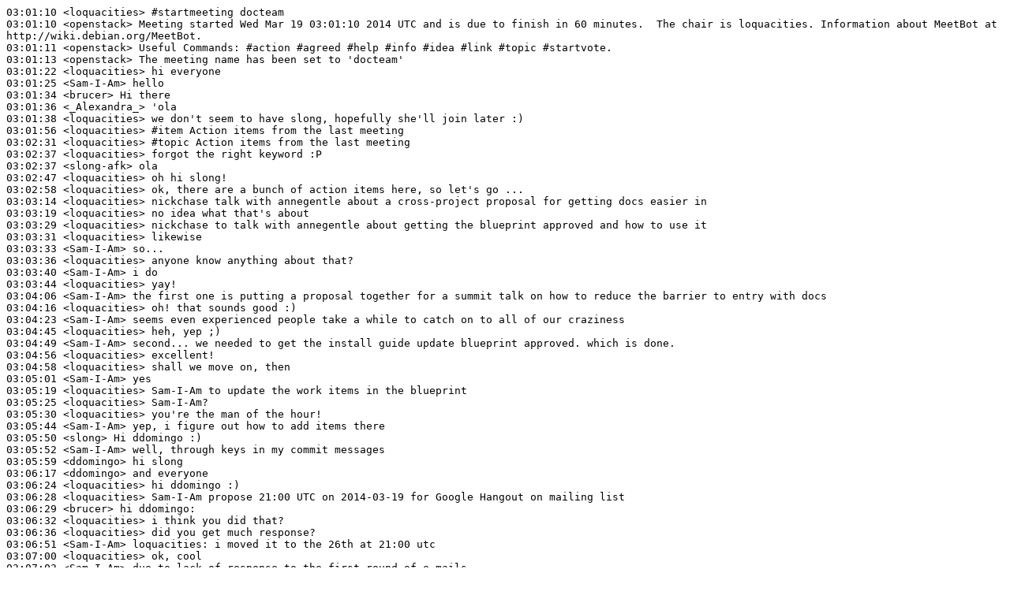

--- FILE ---
content_type: text/plain
request_url: https://meetings.opendev.org/meetings/docteam/2014/docteam.2014-03-19-03.01.log.txt
body_size: 4312
content:
03:01:10 <loquacities> #startmeeting docteam
03:01:10 <openstack> Meeting started Wed Mar 19 03:01:10 2014 UTC and is due to finish in 60 minutes.  The chair is loquacities. Information about MeetBot at http://wiki.debian.org/MeetBot.
03:01:11 <openstack> Useful Commands: #action #agreed #help #info #idea #link #topic #startvote.
03:01:13 <openstack> The meeting name has been set to 'docteam'
03:01:22 <loquacities> hi everyone
03:01:25 <Sam-I-Am> hello
03:01:34 <brucer> Hi there
03:01:36 <_Alexandra_> 'ola
03:01:38 <loquacities> we don't seem to have slong, hopefully she'll join later :)
03:01:56 <loquacities> #item Action items from the last meeting
03:02:31 <loquacities> #topic Action items from the last meeting
03:02:37 <loquacities> forgot the right keyword :P
03:02:37 <slong-afk> ola
03:02:47 <loquacities> oh hi slong!
03:02:58 <loquacities> ok, there are a bunch of action items here, so let's go ...
03:03:14 <loquacities> nickchase talk with annegentle about a cross-project proposal for getting docs easier in
03:03:19 <loquacities> no idea what that's about
03:03:29 <loquacities> nickchase to talk with annegentle about getting the blueprint approved and how to use it
03:03:31 <loquacities> likewise
03:03:33 <Sam-I-Am> so...
03:03:36 <loquacities> anyone know anything about that?
03:03:40 <Sam-I-Am> i do
03:03:44 <loquacities> yay!
03:04:06 <Sam-I-Am> the first one is putting a proposal together for a summit talk on how to reduce the barrier to entry with docs
03:04:16 <loquacities> oh! that sounds good :)
03:04:23 <Sam-I-Am> seems even experienced people take a while to catch on to all of our craziness
03:04:45 <loquacities> heh, yep ;)
03:04:49 <Sam-I-Am> second... we needed to get the install guide update blueprint approved. which is done.
03:04:56 <loquacities> excellent!
03:04:58 <loquacities> shall we move on, then
03:05:01 <Sam-I-Am> yes
03:05:19 <loquacities> Sam-I-Am to update the work items in the blueprint
03:05:25 <loquacities> Sam-I-Am?
03:05:30 <loquacities> you're the man of the hour!
03:05:44 <Sam-I-Am> yep, i figure out how to add items there
03:05:50 <slong> Hi ddomingo :)
03:05:52 <Sam-I-Am> well, through keys in my commit messages
03:05:59 <ddomingo> hi slong
03:06:17 <ddomingo> and everyone
03:06:24 <loquacities> hi ddomingo :)
03:06:28 <loquacities> Sam-I-Am propose 21:00 UTC on 2014-03-19 for Google Hangout on mailing list
03:06:29 <brucer> hi ddomingo:
03:06:32 <loquacities> i think you did that?
03:06:36 <loquacities> did you get much response?
03:06:51 <Sam-I-Am> loquacities: i moved it to the 26th at 21:00 utc
03:07:00 <loquacities> ok, cool
03:07:03 <Sam-I-Am> due to lack of response to the first round of e-mails
03:07:09 <Sam-I-Am> you... should see it in your email
03:07:12 * slong looks at calendar
03:07:16 <loquacities> excellent, thanks :)
03:07:17 <brucer> 7am?
03:07:29 <loquacities> yeah, it's early
03:07:30 <Sam-I-Am> 7 am for apac, 10 pm for eu
03:07:34 <loquacities> i'll be able to make that
03:07:41 <slong> yup, am there
03:07:43 <Sam-I-Am> and right smack in the middle of my day here stateside :)
03:07:45 <loquacities> not sure about everyone else, though
03:08:03 <brucer> hour later would be good (ahem)
03:08:26 <Sam-I-Am> brucer: eu would drop off :/
03:08:36 <brucer> OK!
03:08:38 <loquacities> yeah, i think it becomes a bit tricky
03:08:46 <brucer> (I just might arrive snoring)
03:08:51 <loquacities> propose talks at http://summit.openstack.org
03:08:53 <Sam-I-Am> we could do separate apac-us/eu-us meetings, but i think the point is to get all of us together at once
03:09:04 <loquacities> it sounds to me as though we have a few proposals in now?
03:09:10 <loquacities> Sam-I-Am: +1
03:09:26 <slong> loquacities: is there a way to see the proposals?
03:09:38 <loquacities> on the website, i think?
03:10:17 <slong> loquacities: way too easy, will go scout.
03:10:31 <loquacities> ok
03:10:56 <loquacities> ok, on to action items from our last meeting:
03:10:57 <loquacities> Sam-I-Am to add the image elements he is using to a wiki page, as the beginnings of an image library
03:11:12 <loquacities> Sam-I-Am: again!
03:11:23 <Sam-I-Am> i... did not do that.
03:11:30 <Sam-I-Am> had enough trouble making the images :/
03:11:33 <loquacities> :(
03:11:49 <loquacities> heh, ok, let's add it to this meeting then so it doesn't get forgotten
03:11:52 <Sam-I-Am> i think i sent a sample image to the list
03:12:08 <loquacities> #action Sam-I-Am to add the image elements he is using to a wiki page, as the beginnings of an image library
03:12:13 <loquacities> i don't remember seeing that :(
03:12:15 <Sam-I-Am> i have a feeling the image library will wait until after the install guide... too much going on :/
03:12:21 <loquacities> yeah, that's cool
03:12:26 <loquacities> i don't mind rolling it over for a while
03:12:36 <loquacities> loquacities and slong to organise an APAC f2f for 9 April at Red Hat
03:12:45 <loquacities> so, slong, i think i stuffed up on dates
03:12:52 <loquacities> the 9th isn't an APAC week
03:12:57 <Sam-I-Am> loquacities: 80872 has the proposed images
03:13:18 <loquacities> so it should be the 16th, or the 2nd
03:13:28 <loquacities> Sam-I-Am: thanks! i'll take a look :)
03:13:51 <loquacities> the 16th is quite close to easter
03:14:30 <slong> Hmm
03:14:50 <slong> Am fine with 16th
03:15:01 <loquacities> everyone else ok with the 16th?
03:15:24 <brucer> I wont be here 16th
03:15:25 <ddomingo> +1 to the 16th
03:15:29 <dnavale> sounds good to me..
03:15:34 <brucer> but its OK if it suits majority.
03:15:46 <_Alexandra_> I'm good for that :)
03:16:06 <brucer> Sam-I-Am: noob Q: what does 80872 has the proposed images refer to?
03:16:13 <RobinJoe> Hello, I'm Joe - new tech writer: I can make the meeting for April 16
03:16:29 <loquacities> ok, i'm going to call that a quorum
03:16:33 <slong> RobinJoe, you're in Brisbane?
03:16:45 <Sam-I-Am> brucer: updating the architecture chapter of the install guide... hopefully standardizing on diagram formats
03:16:57 <loquacities> slong: yep, he's one of mine :)
03:16:57 <RobinJoe> Yes, Bne based : )
03:17:11 <slong> loquacities: so three from your team to attend?
03:17:17 <loquacities> slong: that's right
03:17:18 <slong> Just have to count the numbers for pizza :)
03:17:23 <loquacities> can you make the pizza happen?
03:17:27 <slong> yep :)
03:17:30 <loquacities> yay!
03:17:33 <loquacities> ok, finally ...
03:17:42 <Sam-I-Am> guess i'm going to show up too
03:17:42 <loquacities> loquacities to chase annegentle about core team changes
03:17:46 <loquacities> which has actually been done
03:18:01 <loquacities> so congrats to Sam-I-Am and slong
03:18:07 <loquacities> who are now core
03:18:08 <Sam-I-Am> thx
03:18:11 <loquacities> and me :)
03:18:12 <Sam-I-Am> +2, i guess
03:18:20 <slong> nice
03:18:26 <loquacities> Sam-I-Am: you'll be in brisbane?
03:18:35 <slong> or eating virtual pizza?
03:18:48 <brucer> congrats all
03:19:01 <loquacities> thanks brucer
03:19:16 <Sam-I-Am> loquacities: i'll fly there for free pizza :)
03:19:22 <loquacities> LOL
03:19:28 <loquacities> that's a long way to go for pizza ;)
03:19:28 <sld> lol
03:19:33 <Sam-I-Am> details.
03:19:35 <ddomingo> the pizza here is THAT good
03:19:53 <martinlopes> lol
03:19:54 <loquacities> ok, we're done with action items
03:19:59 <loquacities> #topic Operations Guide schedule with O'Reilly
03:20:26 <Sam-I-Am> sounds like a round of edits now
03:20:48 <loquacities> yeah, it should be close, i think
03:21:06 <loquacities> #topic Design Summit proposal system now open, doc slots Tues-Wed.
03:21:16 <loquacities> so i guess if you want to submit something, now is the time
03:21:32 <sld> as in...for atlanta?
03:21:52 <Sam-I-Am> yes
03:21:55 <loquacities> yeah, for the design summit
03:21:56 <sld> ah
03:22:36 <loquacities> #topic Installation guide updates for Icehouse
03:23:11 <loquacities> Sam-I-Am: did you want to give an update?
03:23:25 <sld> I've done some testing for the install guide and a lot of it is solid... thinking of waiting for final release of packages for further testing though.
03:23:32 <Sam-I-Am> sure
03:23:51 <Sam-I-Am> i flattened the neutron sections
03:23:56 <Sam-I-Am> much more manageable now
03:24:03 <loquacities> nice!
03:24:07 <slong> congrats on that one, Sam-I-Am
03:24:18 <loquacities> that must have been a lot of work :)
03:24:26 <Sam-I-Am> now i'm working on updating the architecture chapter to explain exactly what we expect people to use... and what services run where.
03:24:31 <Sam-I-Am> yeah, about 4 hours per section
03:24:36 <loquacities> ouch ><
03:24:46 <Sam-I-Am> plenty o cruft
03:25:03 <sld> Sam-I-Am: right on... I've seen a lot of different configurations and services split all over... funny what people try on their own. ;-)
03:25:07 <Sam-I-Am> apparently there's an issue with svg-png conversion in maven which is messing my diagrams up
03:25:21 <Sam-I-Am> bug filed, awaiting a response
03:25:30 <loquacities> hem, hopefully we can work around it
03:25:33 <loquacities> hrm*
03:25:40 <loquacities> stupid autocollect :P
03:25:52 <_Alexandra_> Hurrrrrr
03:25:56 <Sam-I-Am> meanwhile, i'm starting work on the basic OS config section... more details about how to set up network interfaces, hosts files, etc.
03:26:27 <Sam-I-Am> and still trying to test icehouse. milestone 3 on ubuntu works except security groups. packages on rhel are either not -3 or broken.
03:26:45 <Sam-I-Am> so... i still havent been able to build a working rhel box with icehouse and neutron/ml2
03:26:52 <sld> I have had luck with CentOS, but haven't tested RHEL.
03:27:07 <Sam-I-Am> this is actually scientific
03:27:13 <Sam-I-Am> but... same vintage
03:27:18 <sld> tre
03:27:19 <sld> true
03:27:32 <Sam-I-Am> did you get rdo -3 packages working?
03:27:45 <sld> didn't know 3 was out already.... I tested with 2.
03:27:50 <sld> I can try 3 either today or tomorrow.
03:27:54 <slong> Sam-I-Am: was going to try 3 soon
03:27:57 <Sam-I-Am> i couldnt get neutron to work with 2
03:28:03 <Sam-I-Am> mucho database errors
03:28:10 <slong> Sam-I-Am: same here with rdo 2
03:28:13 <Sam-I-Am> more testers the merrier :)
03:28:47 <Sam-I-Am> things seem to change a bit between the milestones, so i've uploaded a few new patches to the guide for -3
03:29:17 <Sam-I-Am> like configuring mysql to default to utf-8
03:29:22 <Sam-I-Am> thats a new one
03:29:49 <Sam-I-Am> that's all from me
03:29:55 <Sam-I-Am> trying to make some progress
03:30:05 <loquacities> excelelnt
03:30:09 <loquacities> thanks Sam-I-Am :)
03:30:25 <loquacities> #topic Google Hangout
03:30:33 <loquacities> i think something on that has gone to the mailing list?
03:31:24 <Sam-I-Am> it should have
03:31:29 <loquacities> cool
03:31:32 <Sam-I-Am> there's a place in the wiki to add topics
03:31:33 <loquacities> final topic:
03:31:38 <loquacities> #topic Open discussion
03:31:51 <loquacities> so we'll run with an f2f on 16 april
03:32:04 <loquacities> other than that, does anyone have anything else they'd like to discuss?
03:32:36 <slong> nope
03:32:41 <loquacities> yay!
03:32:56 <loquacities> Sam-I-Am: anything else?
03:33:00 <Sam-I-Am> lol, nope
03:33:14 <loquacities> excellent, thanks for coming everyone :)
03:33:18 <slong> thanks
03:33:21 <loquacities> #endmeeting